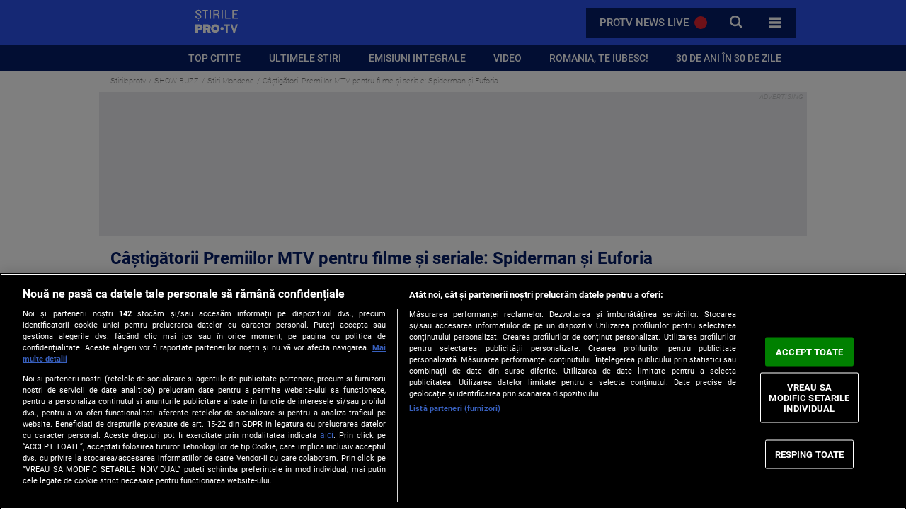

--- FILE ---
content_type: text/css
request_url: https://stirileprotv.ro/static/ro/microsites/stirileprotv/new21/css/voyo.css?vy=3
body_size: 555
content:
/*!
 * STIRILEPROTV.RO  
 * Copyright 2022 PROTV
 */@media (prefers-reduced-motion:reduce){*,*::before,*::after{animation-duration:.01ms !important;animation-iteration-count:1 !important;transition-duration:.01ms !important;scroll-behavior:auto !important}}:root{--brand-color:#6722ff;--swiper-pagination-bullet-width:12px;--swiper-pagination-bullet-height:12px;--swiper-pagination-bullet-horizontal-gap:6px;--swiper-pagination-bullet-inactive-color:hsla(0,0%,100%, .75);--swiper-pagination-color:hsla(0,0%,100%, 1)}.myVoyo2{width:100%;height:100%;min-height:555px;margin-left:auto;margin-right:auto}.myVoyo2 .swiper-button-next,.myVoyo2 .swiper-button-prev{padding:2rem;background-color:hsla(0,0%,100%, .25);border:1px solid hsla(0,0%,100%, .5);color:hsl(0,0%,100%);width:30px;height:30px;border-radius:50%}.myVoyo2 .swiper-button-next:after,.myVoyo2 .swiper-button-prev:after{font-size:20px}.myVoyo2 .swiper-slide{font-weight:100;font-size:18px;display:flex;justify-content:center;align-items:center}.myVoyo2 .swiper-slide .swiper-slide-content{position:relative;width:100%}.myVoyo2 .swiper-slide .swiper-slide-content picture{display:block;width:100%;height:100%;object-fit:cover}.myVoyo2 .swiper-slide .swiper-slide-content picture img{display:block;width:100%;height:100%;object-fit:cover}.myVoyo2 .swiper-slide .swiper-slide-content a{display:block}.myVoyo2 .swiper-slide .swiper-slide-content .captions{position:absolute;top:0;left:auto;right:0;width:40%;margin:0;height:100% !important;padding-top:80px;padding-bottom:5px;z-index:20;padding-right:5%;background:hsla(0,0%,0%, .15);background:linear-gradient(90deg, hsla(0,0%,0%, 0) 35%, hsla(0,0%,0%, 1) 100%);color:hsl(0,0%,100%);font-weight:300;overflow:hidden}.myVoyo2 .swiper-slide .swiper-slide-content .captions .textoverlay-text{font-size:24px;font-weight:300;padding-bottom:15px;margin-bottom:15px;border-bottom:1px solid hsl(0,0%,100%)}.myVoyo2 .swiper-slide .swiper-slide-content .captions .textoverlay-title{font-size:25px;margin-top:17px;padding:1rem 0}.myVoyo2 .swiper-slide .swiper-slide-content .captions .textoverlay-lead{font-size:15px;font-weight:normal}.myVoyo2 .swiper-slide .swiper-slide-content .captions .flow-big-play-btn{position:absolute;z-index:2;bottom:60px;right:60px;margin:auto;height:100px;width:100px;border-radius:50%;aspect-ratio:1;background:var(--brand-color);display:flex;justify-content:center;align-items:center}.myVoyo2 .swiper-slide .swiper-slide-content .captions .flow-big-play-btn svg{width:40%;padding-left:5px}.myVoyo2 .swiper-slide .swiper-slide-content .captions .textoverlay-para{display:flex;align-self:self-start;justify-content:center;padding:1rem .5rem}.myVoyo2 .swiper-slide .swiper-slide-content .captions .textoverlay-para svg{padding-right:.25rem;width:24px;aspect-ratio:1}.myVoyo2 .swiper-slide .swiper-slide-content .captions .textoverlay-para svg .textoverlay-countdown{fill:hsl(0,0%,100%)}.myVoyo2 .swiper-slide .swiper-slide-content .captions .textoverlay-btn{background-color:var(--brand-color);color:hsl(0,0%,100%)}.myVoyo2 .swiper-slide .swiper-slide-content .captions .textoverlay-btn a{color:hsl(0,0%,100%)}@media (max-width:768px){.myVoyo2{min-height:200px}.myVoyo2 .swiper-button-next,.myVoyo2 .swiper-button-prev{padding:1rem}.myVoyo2 .swiper-slide .swiper-slide-content .captions{width:100%;padding-top:5px;padding-left:15%;background:linear-gradient(180deg, hsla(0,0%,0%,0.25) 0, hsl(0,0%,0%) 100%)}.myVoyo2 .swiper-slide .swiper-slide-content .captions .textoverlay-text{font-size:.9375rem;padding-top:.5rem 0}.myVoyo2 .swiper-slide .swiper-slide-content .captions .flow-big-play-btn{display:none}.myVoyo2 .swiper-slide .swiper-slide-content .captions .textoverlay-title{margin-top:0;font-size:.9375rem;padding:0 0 .5rem;line-height:1.15;overflow:hidden;text-overflow:ellipsis;width:30ch;white-space:nowrap}.myVoyo2 .swiper-slide .swiper-slide-content .captions .textoverlay-btn{font-size:1rem;padding:.5rem}.myVoyo2 .swiper-slide .swiper-slide-content .captions .textoverlay-para{font-size:.85rem;justify-content:start}}